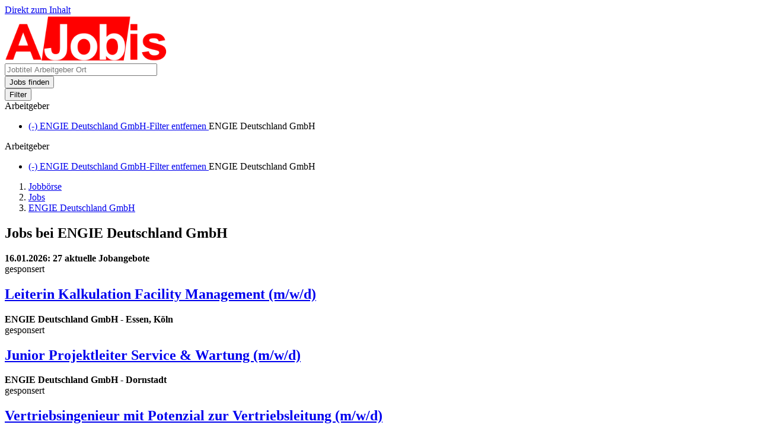

--- FILE ---
content_type: text/html; charset=utf-8
request_url: https://www.ajobis.de/jobs/engie-deutschland-gmbh
body_size: 5876
content:
<!DOCTYPE html>
<html lang="de" dir="ltr">
<head>
  <meta name="viewport" content="width=device-width, initial-scale=1.0">
  <meta http-equiv="Content-Type" content="text/html; charset=utf-8" />
<title>20 Jobs bei ENGIE Deutschland GmbH| Januar 2026 | AJobis.de</title>
<meta name="description" content="Jetzt passende Jobs in finden: Auf AJobis.de warten täglich neue Stellenangebote aus verschiedenen Branchen. Starte deine Karriere mit nur wenigen Klicks!" />
<meta name="keywords" content="Jobs, Stellenangebote in, Arbeit in, -Jobs, ENGIE Deutschland GmbH Stellenangebote, AJobis" />
<meta property="og:title" content="20 Jobs bei ENGIE Deutschland GmbH| Januar 2026 | AJobis.de" />
<meta property="og:description" content="Jetzt passende Jobs in finden: Auf AJobis.de warten täglich neue Stellenangebote aus verschiedenen Branchen. Starte deine Karriere mit nur wenigen Klicks!" />
<meta property="og:image" content="https://www.ajobis.de/images/ajobis_200sq.png" />
<meta property="og:type" content="website" />
<meta property="og:site_name" content="AJobis.de" />
<link rel="canonical" href="https://www.ajobis.de/jobs/engie-deutschland-gmbh" />
<meta property="og:url" content="https://www.ajobis.de/jobs/engie-deutschland-gmbh" />
<meta name="robots" content="index, follow" />
<script type="application/ld+json">{
    "@context": "https://schema.org",
    "@type": "CollectionPage",
    "@id": "https://www.ajobis.de/jobs/engie-deutschland-gmbh",
    "url": "https://www.ajobis.de/jobs/engie-deutschland-gmbh",
    "name": "Jobs bei ENGIE Deutschland GmbH",
    "breadcrumb": {
        "@type": "BreadcrumbList",
        "itemListElement": [
            {
                "@type": "ListItem",
                "position": 1,
                "name": "AJobis.de - Deine Jobb\u00f6rse",
                "item": "https://www.ajobis.de/"
            },
            {
                "@type": "ListItem",
                "position": 2,
                "name": "Alle Jobs auf AJobis.de",
                "item": "https://www.ajobis.de/jobs"
            },
            {
                "@type": "ListItem",
                "position": 3,
                "name": "Jobs bei ENGIE Deutschland GmbH",
                "item": "https://www.ajobis.de/jobs/engie-deutschland-gmbh"
            }
        ]
    }
}</script>
<link rel="shortcut icon" href="https://www.ajobis.de/favicon.ico" type="image/vnd.microsoft.icon" />
  
  <link rel="preload" href="/images/css/ajobis.css?v=1767001142x" as="style">
  <link rel="stylesheet" href="/images/css/ajobis.css?v=1767001142x"> 
  <script>
document.addEventListener("DOMContentLoaded",function(){var e=document.querySelector('[data-toggle="collapse"]'),t=e.getAttribute("data-target"),r=document.querySelector(t);if(!e||!r)return;e.addEventListener("click",function(){r.classList.toggle("open")})});
</script>
  </head>
<body class="sidebar-first html not-front not-logged-in one-sidebar sidebar-first page-jobs page-jobs-engie-deutschland-gmbh">
  <div id="skip-link">
    <a href="#main-content" class="element-invisible element-focusable">Direkt zum Inhalt</a>
  </div>
    <header id="navbar" role="banner" class="navbar container navbar-default">
  <div class="container">
    <div class="navbar-header">
              <a class="logo navbar-btn pull-left" href="/" title="Home">
          <img src="https://www.ajobis.de/images/ajobis_logo.png" alt="Home"  width="275" height="77"/>
        </a>
      
      
    </div>

      </div>
</header>

<div class="main-container container">


  <header role="banner" id="page-header">
    
      <div class="region region-header">
    <section id="block-views-exp-job-search-search-page" class="block block-views clearfix">

      
  <form action="/jobs/engie-deutschland-gmbh" method="get" id="views-exposed-form-job-search-search-page" accept-charset="UTF-8"><div><div class="views-exposed-form">
  <div class="views-exposed-widgets clearfix">
          <div id="edit-jobsuche-wrapper" class="views-exposed-widget views-widget-filter-search_api_views_fulltext">
                        <div class="views-widget">
          <div class="form-item form-item-jobsuche form-type-textfield form-group"><input placeholder="Jobtitel Arbeitgeber Ort" class="form-control form-text" type="text" id="edit-jobsuche" name="jobsuche" value="" size="30" maxlength="128" /></div>        </div>
              </div>
                    <div class="views-exposed-widget views-submit-button">
      <button type="submit" id="edit-submit-job-search" name="" value="Jobs finden" class="btn btn-default form-submit">Jobs finden</button>
    </div>
      </div>
</div>
</div></form>
</section>
  </div>
  </header> <!-- /#page-header -->

  <div class="row">

    	  	<div class="col-sm-9 sidebar-button">
		 <div class="sidebar-toggle"> 
	       <button type="button" class="btn btn-primary" data-toggle="collapse" data-target="#collapseFilter" title="Filter">
		     <span class="sr-only">Filter</span>
             <span class="icon-bar"></span>
             <span class="icon-bar"></span>
             <span class="icon-bar"></span>
          </button>
        </div>
      </div> 

      <aside class="col-sm-3" role="complementary">
	    <div class="navbar-collapse collapse" id="collapseFilter">
            <div class="region region-sidebar-first well">
    <section id="block-facetapi-d1tapq05mcjqttog7gi6rxiehsni6yen" class="block block-facetapi clearfix">

        <div class="block-title">Arbeitgeber</div>
    
  <ul class="facetapi-facetapi-links facetapi-facet-field-profil" id="facetapi-facet-search-apijob-search-block-field-profil"><li class="active leaf"><a href="/jobs" class="facetapi-active active" rel="nofollow" id="facetapi-link--3">(-) <span class="element-invisible"> ENGIE Deutschland GmbH-Filter entfernen </span></a>ENGIE Deutschland GmbH</li>
</ul>
</section>
  </div>
       </div>	
      </aside>  <!-- /#sidebar-first -->
    

    	  <aside class="sidebar_first-collapse collapse col-sm-3" id="sidebar_first-collapse" role="complementary">
        <nav role="sidebar_first">
          <div class="region region-sidebar-first well">
      <div class="region region-sidebar-first well">
    <section id="block-facetapi-d1tapq05mcjqttog7gi6rxiehsni6yen" class="block block-facetapi clearfix">

        <div class="block-title">Arbeitgeber</div>
    
  <ul class="facetapi-facetapi-links facetapi-facet-field-profil" id="facetapi-facet-search-apijob-search-block-field-profil"><li class="active leaf"><a href="/jobs" class="facetapi-active active" rel="nofollow" id="facetapi-link--3">(-) <span class="element-invisible"> ENGIE Deutschland GmbH-Filter entfernen </span></a>ENGIE Deutschland GmbH</li>
</ul>
</section>
  </div>
  </div>
        </nav>
      </aside>
    


    <section class="col-sm-9">
            <ol class="breadcrumb"><li><a href="https://www.ajobis.de/" title="AJobis.de - Deine Jobbörse">Jobbörse</a></li><li><a href="https://www.ajobis.de/jobs" title="Alle Jobs auf AJobis.de">Jobs</a></li><li><a href="https://www.ajobis.de/jobs/engie-deutschland-gmbh" title="Jobs bei ENGIE Deutschland GmbH">ENGIE Deutschland GmbH</a></li></ol>      <a id="main-content"></a>
                    <h1 class="page-header">Jobs bei ENGIE Deutschland GmbH</h1>
                                                        <div class="view view-job-search view-id-job_search view-display-id-search_page view-dom-id-6b393bb5c0598e6546b4fa4765b92caf">
            <div class="view-header">
      <strong><time datetime="2026-01-16">16.01.2026</time>: 27 aktuelle Jobangebote</strong>    </div>
  
  
  
      <div class="view-content">
        <div class="views-row views-row-1 views-row-odd views-row-first">
      
          <div class="stellenangebot gesponsert"><span class="sponsored-label">gesponsert</span><h2><a href="https://www.stepstone.de/stellenangebote----20260114---13530283-inline.html?cid=msearche_ajobis___3-4&amp;amp;adjust_t=1bbth7ql_1bjy99sm&amp;amp;adjust_campaign=msearche_ajobis___3-4" class="job-title" title="Stellenangebot: Leiterin Kalkulation Facility Management (m/w/d)" target="_blank" rel="nofollow noopener">Leiterin Kalkulation Facility Management (m/w/d)</a></h2><div class="job-meta"><strong class="tagcloud hiringOrganization more-from-employer">ENGIE Deutschland GmbH</strong> - <strong class="tagcloud jobLocation">Essen, Köln</strong></div></div>    </div>
  <div class="views-row views-row-2 views-row-even">
      
          <div class="stellenangebot gesponsert"><span class="sponsored-label">gesponsert</span><h2><a href="https://www.stepstone.de/stellenangebote----20260115---13446531-inline.html?cid=msearche_ajobis___3-4&amp;amp;adjust_t=1bbth7ql_1bjy99sm&amp;amp;adjust_campaign=msearche_ajobis___3-4" class="job-title" title="Stellenangebot: Junior Projektleiter Service &amp; Wartung (m/w/d)" target="_blank" rel="nofollow noopener">Junior Projektleiter Service &amp; Wartung (m/w/d)</a></h2><div class="job-meta"><strong class="tagcloud hiringOrganization more-from-employer">ENGIE Deutschland GmbH</strong> - <strong class="tagcloud jobLocation">Dornstadt</strong></div></div>    </div>
  <div class="views-row views-row-3 views-row-odd">
      
          <div class="stellenangebot gesponsert"><span class="sponsored-label">gesponsert</span><h2><a href="https://www.stepstone.de/stellenangebote----20260114---13528293-inline.html?cid=msearche_ajobis___3-4&amp;amp;adjust_t=1bbth7ql_1bjy99sm&amp;amp;adjust_campaign=msearche_ajobis___3-4" class="job-title" title="Stellenangebot: Vertriebsingenieur mit Potenzial zur Vertriebsleitung (m/w/d)" target="_blank" rel="nofollow noopener">Vertriebsingenieur mit Potenzial zur Vertriebsleitung (m/w/d)</a></h2><div class="job-meta"><strong class="tagcloud hiringOrganization more-from-employer">ENGIE Deutschland GmbH</strong> - <strong class="tagcloud jobLocation">Karlsruhe</strong></div></div>    </div>
  <div class="views-row views-row-4 views-row-even">
      
          <article class="job-item"><div class="job-image">
  <a href="https://www.ajobis.de/jobs/frankfurt/engie-deutschland-gmbh/objektleiter-rechenzentrum-mwd-27680679.html">
      <picture>
      <source media="(min-width:768px)" srcset="/images/posts/27680679.jpg">
        <img src="[data-uri]" alt="Job als Objektleiter Rechenzentrum (m/w/d) in Frankfurt. Jetzt bewerben!" loading="lazy" width="200" height="105" class="job-image-img" />
      </source></picture>
   </a>
  </div><div class="stellenangebot"><h2><a href="https://www.ajobis.de/go/27680679" target="_blank" rel="nofollow noopener" class="job-title" title="Stellenangebot: Objektleiter Rechenzentrum (m/w/d)">Objektleiter Rechenzentrum (m/w/d) *</a></h2></div><strong class="tagcloud hiringOrganization more-from-employer">ENGIE Deutschland GmbH</strong> - <strong class="tagcloud jobLocation">Frankfurt</strong><div class="stellen_body"><time datetime="2026-01-14">14.01.2026</time> - ACT NOW! Bei ENGIE arbeiten Sie beim europaweiten Marktführer für effizienten Energieeinsatz. Mehr als 5.900 Mitarbeiter:innen an 50 Standorten in Deutschland packen beim Thema Klimaneutralität richtig an.   Wie wir das machen? Zum Beispiel sorgen wir dafür, dass in den Produktionen unserer Kund:innen CO2 eingespart wird. Oder wir unterstützen beim technischen Gebäudemanagement im Bereich Heizung, Sanitär, Klima und Kältetechnik. Oder...</div></article>    </div>
  <div class="views-row views-row-5 views-row-odd">
      
          <article class="job-item"><div class="job-image">
  <a href="https://www.ajobis.de/jobs/koeln/engie-deutschland-gmbh/objektleiter-facility-management-mwd-27680641.html">
      <picture>
      <source media="(min-width:768px)" srcset="/images/posts/27680641.jpg">
        <img src="[data-uri]" alt="Job als Objektleiter Facility Management (m/w/d) in Köln. Jetzt bewerben!" loading="lazy" width="200" height="105" class="job-image-img" />
      </source></picture>
   </a>
  </div><div class="stellenangebot"><h2><a href="https://www.ajobis.de/go/27680641" target="_blank" rel="nofollow noopener" class="job-title" title="Stellenangebot: Objektleiter Facility Management (m/w/d)">Objektleiter Facility Management (m/w/d) *</a></h2></div><strong class="tagcloud hiringOrganization more-from-employer">ENGIE Deutschland GmbH</strong> - <strong class="tagcloud jobLocation">Köln</strong><div class="stellen_body"><time datetime="2026-01-14">14.01.2026</time> - ACT NOW! Bei ENGIE arbeiten Sie beim europaweiten Marktführer für effizienten Energieeinsatz. Mehr als 5.900 Mitarbeiter:innen an 50 Standorten in Deutschland packen beim Thema Klimaneutralität richtig an.   Wie wir das machen? Zum Beispiel sorgen wir dafür, dass in den Produktionen unserer Kund:innen CO2 eingespart wird. Oder wir unterstützen beim technischen Gebäudemanagement im Bereich Heizung, Sanitär, Klima und Kältetechnik. Oder...</div></article>    </div>
  <div class="views-row views-row-6 views-row-even">
      
          <article class="job-item"><div class="job-image">
  <a href="https://www.ajobis.de/jobs/frankfurt/engie-deutschland-gmbh/elektroniker-als-objekttechniker-fur-rechenzentrum-mwd-27680035.html">
      <picture>
      <source media="(min-width:768px)" srcset="/images/posts/27680035.jpg">
        <img src="[data-uri]" alt="Job als Elektroniker als Objekttechniker für Rechenzentrum (m/w/d) in Frankfurt. Jetzt bewerben!" loading="lazy" width="200" height="105" class="job-image-img" />
      </source></picture>
   </a>
  </div><div class="stellenangebot"><h2><a href="https://www.ajobis.de/go/27680035" target="_blank" rel="nofollow noopener" class="job-title" title="Stellenangebot: Elektroniker als Objekttechniker für Rechenzentrum (m/w/d)">Elektroniker als Objekttechniker für Rechenzentrum (m/w/d) *</a></h2></div><strong class="tagcloud hiringOrganization more-from-employer">ENGIE Deutschland GmbH</strong> - <strong class="tagcloud jobLocation">Frankfurt</strong><div class="stellen_body"><time datetime="2026-01-14">14.01.2026</time> - ACT NOW! Bei ENGIE arbeiten Sie beim europaweiten Marktführer für effizienten Energieeinsatz. Mehr als 5.900 Mitarbeiter:innen an 50 Standorten in Deutschland packen beim Thema Klimaneutralität richtig an.   Wie wir das machen? Zum Beispiel sorgen wir dafür, dass in den Produktionen unserer Kund:innen CO2 eingespart wird. Oder wir unterstützen beim technischen Gebäudemanagement im Bereich Heizung, Sanitär, Klima und Kältetechnik. Oder...</div></article>    </div>
  <div class="views-row views-row-7 views-row-odd">
      
          <article class="job-item"><div class="job-image">
  <a href="https://www.ajobis.de/jobs/dresden/engie-deutschland-gmbh/servicetechniker-sanitar-heizung-klima-shk-mwd-27679868.html">
      <picture>
      <source media="(min-width:768px)" srcset="/images/posts/27679868.jpg">
        <img src="[data-uri]" alt="Job als Servicetechniker Sanitär Heizung Klima / SHK (m/w/d) in Dresden. Jetzt bewerben!" loading="lazy" width="200" height="105" class="job-image-img" />
      </source></picture>
   </a>
  </div><div class="stellenangebot"><h2><a href="https://www.ajobis.de/go/27679868" target="_blank" rel="nofollow noopener" class="job-title" title="Stellenangebot: Servicetechniker Sanitär Heizung Klima / SHK (m/w/d)">Servicetechniker Sanitär Heizung Klima / SHK (m/w/d) *</a></h2></div><strong class="tagcloud hiringOrganization more-from-employer">ENGIE Deutschland GmbH</strong> - <strong class="tagcloud jobLocation">Dresden</strong><div class="stellen_body"><time datetime="2026-01-14">14.01.2026</time> - ACT NOW! Bei ENGIE arbeiten Sie beim europaweiten Marktführer für effizienten Energieeinsatz. Mehr als 5.900 Mitarbeiter:innen an 50 Standorten in Deutschland packen beim Thema Klimaneutralität richtig an.   Wie wir das machen? Zum Beispiel sorgen wir dafür, dass in den Produktionen unserer Kund:innen CO2 eingespart wird. Oder wir unterstützen beim technischen Gebäudemanagement im Bereich Heizung, Sanitär, Klima und Kältetechnik. Oder...</div></article>    </div>
  <div class="views-row views-row-8 views-row-even">
      
          <article class="job-item"><div class="job-image">
  <a href="https://www.ajobis.de/jobs/koeln/engie-deutschland-gmbh/kalkulator-mwd-27668179.html">
      <picture>
      <source media="(min-width:768px)" srcset="/images/posts/27668179.jpg">
        <img src="[data-uri]" alt="Job als Kalkulator (m/w/d) in Köln. Jetzt bewerben!" loading="lazy" width="200" height="105" class="job-image-img" />
      </source></picture>
   </a>
  </div><div class="stellenangebot"><h2><a href="https://www.ajobis.de/go/27668179" target="_blank" rel="nofollow noopener" class="job-title" title="Stellenangebot: Kalkulator (m/w/d)">Kalkulator (m/w/d) *</a></h2></div><strong class="tagcloud hiringOrganization more-from-employer">ENGIE Deutschland GmbH</strong> - <strong class="tagcloud jobLocation">Köln</strong><div class="stellen_body"><time datetime="2026-01-12">12.01.2026</time> - ACT NOW! Bei ENGIE arbeiten Sie beim europaweiten Marktführer für effizienten Energieeinsatz. Mehr als 5.900 Mitarbeiter:innen an 50 Standorten in Deutschland packen beim Thema Klimaneutralität richtig an. Wie wir das machen? Zum Beispiel sorgen wir dafür, dass in den Produktionen unserer Kund:innen CO2 eingespart wird. Oder wir unterstützen beim technischen Gebäudemanagement im Bereich Heizung, Sanitär, Klima und Kältetechnik. Oder...</div></article>    </div>
  <div class="views-row views-row-9 views-row-odd">
      
          <article class="job-item"><div class="job-image">
  <a href="https://www.ajobis.de/jobs/engie-deutschland-gmbh/bauleiter-sprinkler-mwd-27664021.html">
      <picture>
      <source media="(min-width:768px)" srcset="/images/posts/27664021.jpg">
        <img src="[data-uri]" alt="Job als Bauleiter Sprinkler (m/w/d) in München, bundesweit. Jetzt bewerben!" loading="lazy" width="200" height="105" class="job-image-img" />
      </source></picture>
   </a>
  </div><div class="stellenangebot"><h2><a href="https://www.ajobis.de/go/27664021" target="_blank" rel="nofollow noopener" class="job-title" title="Stellenangebot: Bauleiter Sprinkler (m/w/d)">Bauleiter Sprinkler (m/w/d) *</a></h2></div><strong class="tagcloud hiringOrganization more-from-employer">ENGIE Deutschland GmbH</strong> - <strong class="tagcloud jobLocation">München</strong>, <strong class="tagcloud jobLocation">bundesweit</strong><div class="stellen_body"><time datetime="2026-01-11">11.01.2026</time> - ACT NOW! Bei ENGIE arbeiten Sie beim europaweiten Marktführer für effizienten Energieeinsatz. Mehr als 5.900 Mitarbeiter:innen an 50 Standorten in Deutschland packen beim Thema Klimaneutralität richtig an.   Wie wir das machen? Zum Beispiel sorgen wir dafür, dass in den Produktionen unserer Kund:innen CO2 eingespart wird. Oder wir unterstützen beim technischen Gebäudemanagement im Bereich Heizung, Sanitär, Klima und Kältetechnik. Oder...</div></article>    </div>
  <div class="views-row views-row-10 views-row-even">
      
          <article class="job-item"><div class="job-image">
  <a href="https://www.ajobis.de/jobs/stuttgart/engie-deutschland-gmbh/objekttechniker-elektro-mwd-27663038.html">
      <picture>
      <source media="(min-width:768px)" srcset="/images/posts/27663038.jpg">
        <img src="[data-uri]" alt="Job als Objekttechniker Elektro (m/w/d) in Stuttgart. Jetzt bewerben!" loading="lazy" width="200" height="105" class="job-image-img" />
      </source></picture>
   </a>
  </div><div class="stellenangebot"><h2><a href="https://www.ajobis.de/go/27663038" target="_blank" rel="nofollow noopener" class="job-title" title="Stellenangebot: Objekttechniker Elektro (m/w/d)">Objekttechniker Elektro (m/w/d) *</a></h2></div><strong class="tagcloud hiringOrganization more-from-employer">ENGIE Deutschland GmbH</strong> - <strong class="tagcloud jobLocation">Stuttgart</strong><div class="stellen_body"><time datetime="2026-01-10">10.01.2026</time> - ACT NOW! Bei ENGIE arbeiten Sie beim europaweiten Marktführer für effizienten Energieeinsatz. Mehr als 5.900 Mitarbeiter:innen an 50 Standorten in Deutschland packen beim Thema Klimaneutralität richtig an.   Wie wir das machen? Zum Beispiel sorgen wir dafür, dass in den Produktionen unserer Kund:innen CO2 eingespart wird. Oder wir unterstützen beim technischen Gebäudemanagement im Bereich Heizung, Sanitär, Klima und Kältetechnik. Oder...</div></article>    </div>
  <div class="views-row views-row-11 views-row-odd">
      
          <article class="job-item"><div class="job-image">
  <a href="https://www.ajobis.de/jobs/lindau/engie-deutschland-gmbh/technischer-hausmeister-mwd-27659079.html">
      <picture>
      <source media="(min-width:768px)" srcset="/images/posts/27659079.jpg">
        <img src="[data-uri]" alt="Job als Technischer Hausmeister (m/w/d) in Lindau. Jetzt bewerben!" loading="lazy" width="200" height="105" class="job-image-img" />
      </source></picture>
   </a>
  </div><div class="stellenangebot"><h2><a href="https://www.ajobis.de/go/27659079" target="_blank" rel="nofollow noopener" class="job-title" title="Stellenangebot: Technischer Hausmeister (m/w/d)">Technischer Hausmeister (m/w/d) *</a></h2></div><strong class="tagcloud hiringOrganization more-from-employer">ENGIE Deutschland GmbH</strong> - <strong class="tagcloud jobLocation">Lindau</strong><div class="stellen_body"><time datetime="2026-01-09">09.01.2026</time> - ACT NOW! Bei ENGIE arbeiten Sie beim europaweiten Marktführer für effizienten Energieeinsatz. Mehr als 5.900 Mitarbeiter:innen an 50 Standorten in Deutschland packen beim Thema Klimaneutralität richtig an.   Wie wir das machen? Zum Beispiel sorgen wir dafür, dass in den Produktionen unserer Kund:innen CO2 eingespart wird. Oder wir unterstützen beim technischen Gebäudemanagement im Bereich Heizung, Sanitär, Klima und Kältetechnik. Oder...</div></article>    </div>
  <div class="views-row views-row-12 views-row-even">
      
          <article class="job-item"><div class="job-image">
  <a href="https://www.ajobis.de/jobs/koeln/engie-deutschland-gmbh/ausbildung-zum-technischen-systemplaner-fur-elektrotechnik-mwd-27655115.html">
      <picture>
      <source media="(min-width:768px)" srcset="/images/posts/27655115.jpg">
        <img src="[data-uri]" alt="Job als Ausbildung zum Technischen Systemplaner für Elektrotechnik (m/w/d) in Köln. Jetzt bewerben!" loading="lazy" width="200" height="105" class="job-image-img" />
      </source></picture>
   </a>
  </div><div class="stellenangebot"><h2><a href="https://www.ajobis.de/go/27655115" target="_blank" rel="nofollow noopener" class="job-title" title="Stellenangebot: Ausbildung zum Technischen Systemplaner für Elektrotechnik (m/w/d)">Ausbildung zum Technischen Systemplaner für Elektrotechnik (m/w/d) *</a></h2></div><strong class="tagcloud hiringOrganization more-from-employer">ENGIE Deutschland GmbH</strong> - <strong class="tagcloud jobLocation">Köln</strong><div class="stellen_body"><time datetime="2026-01-09">09.01.2026</time> - ACT NOW! Bei ENGIE arbeitest Du beim europaweiten Marktführer für effizienten Energieeinsatz. Mehr als 5.000 Mitarbeiter:innen an 50 Standorten in Deutschland packen beim Thema Klimaneutralität richtig an. Wie wir das machen? Zum Beispiel sorgen wir dafür, dass in den Produktionen unserer Kund:innen CO₂ eingespart wird. Oder wir unterstützen beim technischen Gebäudemanagement im Bereich Heizung, Sanitär, Klima und Kältetechnik. Oder...</div></article>    </div>
  <div class="views-row views-row-13 views-row-odd">
      
          <article class="job-item"><div class="job-image">
  <a href="https://www.ajobis.de/jobs/frankfurt-am-main/engie-deutschland-gmbh/ausbildung-zum-mechatroniker-fur-kaltetechnik-mwd-27655046.html">
      <picture>
      <source media="(min-width:768px)" srcset="/images/posts/27655046.jpg">
        <img src="[data-uri]" alt="Job als Ausbildung zum Mechatroniker für Kältetechnik (m/w/d) in Frankfurt am Main. Jetzt bewerben!" loading="lazy" width="200" height="105" class="job-image-img" />
      </source></picture>
   </a>
  </div><div class="stellenangebot"><h2><a href="https://www.ajobis.de/go/27655046" target="_blank" rel="nofollow noopener" class="job-title" title="Stellenangebot: Ausbildung zum Mechatroniker für Kältetechnik (m/w/d)">Ausbildung zum Mechatroniker für Kältetechnik (m/w/d) *</a></h2></div><strong class="tagcloud hiringOrganization more-from-employer">ENGIE Deutschland GmbH</strong> - <strong class="tagcloud jobLocation">Frankfurt am Main</strong><div class="stellen_body"><time datetime="2026-01-09">09.01.2026</time> - ACT NOW! Bei ENGIE arbeitest Du beim europaweiten Marktführer für effizienten Energieeinsatz. Mehr als 5.000 Mitarbeiter:innen an 50 Standorten in Deutschland packen beim Thema Klimaneutralität richtig an.  Wie wir das machen? Zum Beispiel sorgen wir dafür, dass in den Produktionen unserer Kund:innen CO₂ eingespart wird. Oder wir unterstützen beim technischen Gebäudemanagement im Bereich Heizung, Sanitär, Klima und Kältetechnik. Oder...</div></article>    </div>
  <div class="views-row views-row-14 views-row-even">
      
          <article class="job-item"><div class="job-image">
  <a href="https://www.ajobis.de/jobs/hamburg/engie-deutschland-gmbh/elektroniker-fur-energie-und-gebaudetechnik-als-haustechniker-objekttechniker-mwd-27654685.html">
      <picture>
      <source media="(min-width:768px)" srcset="/images/posts/27654685.jpg">
        <img src="[data-uri]" alt="Job als Elektroniker für Energie- und Gebäudetechnik als Haustechniker / Objekttechniker (m/w/d) in Hamburg. Jetzt bewerben!" loading="lazy" width="200" height="105" class="job-image-img" />
      </source></picture>
   </a>
  </div><div class="stellenangebot"><h2><a href="https://www.ajobis.de/go/27654685" target="_blank" rel="nofollow noopener" class="job-title" title="Stellenangebot: Elektroniker für Energie- und Gebäudetechnik als Haustechniker / Objekttechniker (m/w/d)">Elektroniker für Energie- und Gebäudetechnik als Haustechniker / Objekttechniker (m/w/d) *</a></h2></div><strong class="tagcloud hiringOrganization more-from-employer">ENGIE Deutschland GmbH</strong> - <strong class="tagcloud jobLocation">Hamburg</strong><div class="stellen_body"><time datetime="2026-01-09">09.01.2026</time> - ACT NOW! Bei ENGIE arbeiten Sie beim europaweiten Marktführer für effizienten Energieeinsatz. Mehr als 5.900 Mitarbeiter:innen an 50 Standorten in Deutschland packen beim Thema Klimaneutralität richtig an.   Wie wir das machen? Zum Beispiel sorgen wir dafür, dass in den Produktionen unserer Kund:innen CO2 eingespart wird. Oder wir unterstützen beim technischen Gebäudemanagement im Bereich Heizung, Sanitär, Klima und Kältetechnik. Oder...</div></article>    </div>
  <div class="views-row views-row-15 views-row-odd">
      
          <article class="job-item"><div class="job-image">
  <a href="https://www.ajobis.de/jobs/freiburg/engie-deutschland-gmbh/projektleiter-tga-technische-gebaudeausrustung-mwd-27650465.html">
      <picture>
      <source media="(min-width:768px)" srcset="/images/posts/27650465.jpg">
        <img src="[data-uri]" alt="Job als Projektleiter TGA / Technische Gebäudeausrüstung (m/w/d) in Freiburg. Jetzt bewerben!" loading="lazy" width="200" height="105" class="job-image-img" />
      </source></picture>
   </a>
  </div><div class="stellenangebot"><h2><a href="https://www.ajobis.de/go/27650465" target="_blank" rel="nofollow noopener" class="job-title" title="Stellenangebot: Projektleiter TGA / Technische Gebäudeausrüstung (m/w/d)">Projektleiter TGA / Technische Gebäudeausrüstung (m/w/d) *</a></h2></div><strong class="tagcloud hiringOrganization more-from-employer">ENGIE Deutschland GmbH</strong> - <strong class="tagcloud jobLocation">Freiburg</strong><div class="stellen_body"><time datetime="2026-01-08">08.01.2026</time> - ACT NOW! Bei ENGIE arbeiten Sie beim europaweiten Marktführer für effizienten Energieeinsatz. Mehr als 5.900 Mitarbeiter:innen an 50 Standorten in Deutschland packen beim Thema Klimaneutralität richtig an.     Wie wir das machen? Zum Beispiel sorgen wir dafür, dass in den Produktionen unserer Kund:innen CO2 eingespart wird. Oder wir unterstützen beim technischen Gebäudemanagement im Bereich Heizung, Sanitär, Klima und Kältetechnik....</div></article>    </div>
  <div class="views-row views-row-16 views-row-even">
      
          <article class="job-item"><div class="job-image">
  <a href="https://www.ajobis.de/jobs/freiburg/engie-deutschland-gmbh/ausbildung-zum-elektroniker-fur-betriebstechnik-mwd-27646353.html">
      <picture>
      <source media="(min-width:768px)" srcset="/images/posts/27646353.jpg">
        <img src="[data-uri]" alt="Job als Ausbildung zum Elektroniker für Betriebstechnik (m/w/d) in Freiburg. Jetzt bewerben!" loading="lazy" width="200" height="105" class="job-image-img" />
      </source></picture>
   </a>
  </div><div class="stellenangebot"><h2><a href="https://www.ajobis.de/go/27646353" target="_blank" rel="nofollow noopener" class="job-title" title="Stellenangebot: Ausbildung zum Elektroniker für Betriebstechnik (m/w/d)">Ausbildung zum Elektroniker für Betriebstechnik (m/w/d) *</a></h2></div><strong class="tagcloud hiringOrganization more-from-employer">ENGIE Deutschland GmbH</strong> - <strong class="tagcloud jobLocation">Freiburg</strong><div class="stellen_body"><time datetime="2026-01-07">07.01.2026</time> - ACT NOW! Bei ENGIE arbeitest Du beim europaweiten Marktführer für effizienten Energieeinsatz. Mehr als 5.000 Mitarbeiter:innen an 50 Standorten in Deutschland packen beim Thema Klimaneutralität richtig an.   Wie wir das machen? Zum Beispiel sorgen wir dafür, dass in den Produktionen unserer Kund:innen CO₂ eingespart wird. Oder wir unterstützen beim technischen Gebäudemanagement im Bereich Heizung, Sanitär, Klima und Kältetechnik....</div></article>    </div>
  <div class="views-row views-row-17 views-row-odd">
      
          <article class="job-item"><div class="job-image">
  <a href="https://www.ajobis.de/jobs/karlsruhe/engie-deutschland-gmbh/ausbildung-zum-anlagenmechaniker-mwd-27646202.html">
      <picture>
      <source media="(min-width:768px)" srcset="/images/posts/27646202.jpg">
        <img src="[data-uri]" alt="Job als Ausbildung zum Anlagenmechaniker (m/w/d) in Karlsruhe. Jetzt bewerben!" loading="lazy" width="200" height="105" class="job-image-img" />
      </source></picture>
   </a>
  </div><div class="stellenangebot"><h2><a href="https://www.ajobis.de/go/27646202" target="_blank" rel="nofollow noopener" class="job-title" title="Stellenangebot: Ausbildung zum Anlagenmechaniker (m/w/d)">Ausbildung zum Anlagenmechaniker (m/w/d) *</a></h2></div><strong class="tagcloud hiringOrganization more-from-employer">ENGIE Deutschland GmbH</strong> - <strong class="tagcloud jobLocation">Karlsruhe</strong><div class="stellen_body"><time datetime="2026-01-07">07.01.2026</time> - ACT NOW! Bei ENGIE arbeitest Du beim europaweiten Marktführer für effizienten Energieeinsatz. Mehr als 5.000 Mitarbeiter:innen an 50 Standorten in Deutschland packen beim Thema Klimaneutralität richtig an.  Wie wir das machen? Zum Beispiel sorgen wir dafür, dass in den Produktionen unserer Kund:innen CO₂ eingespart wird. Oder wir unterstützen beim technischen Gebäudemanagement im Bereich Heizung, Sanitär, Klima und Kältetechnik. Oder...</div></article>    </div>
  <div class="views-row views-row-18 views-row-even">
      
          <article class="job-item"><div class="job-image">
  <a href="https://www.ajobis.de/jobs/freiburg-im-breisgau/engie-deutschland-gmbh/ausbildung-zum-anlagenmechaniker-shk-mwd-27645930.html">
      <picture>
      <source media="(min-width:768px)" srcset="/images/posts/27645930.jpg">
        <img src="[data-uri]" alt="Job als Ausbildung zum Anlagenmechaniker SHK (m/w/d) in Freiburg im Breisgau. Jetzt bewerben!" loading="lazy" width="200" height="105" class="job-image-img" />
      </source></picture>
   </a>
  </div><div class="stellenangebot"><h2><a href="https://www.ajobis.de/go/27645930" target="_blank" rel="nofollow noopener" class="job-title" title="Stellenangebot: Ausbildung zum Anlagenmechaniker SHK (m/w/d)">Ausbildung zum Anlagenmechaniker SHK (m/w/d) *</a></h2></div><strong class="tagcloud hiringOrganization more-from-employer">ENGIE Deutschland GmbH</strong> - <strong class="tagcloud jobLocation">Freiburg im Breisgau</strong><div class="stellen_body"><time datetime="2026-01-07">07.01.2026</time> - ACT NOW! Bei ENGIE arbeitest Du beim europaweiten Marktführer für effizienten Energieeinsatz. Mehr als 5.000 Mitarbeiter:innen an 50 Standorten in Deutschland packen beim Thema Klimaneutralität richtig an.  Wie wir das machen? Zum Beispiel sorgen wir dafür, dass in den Produktionen unserer Kund:innen CO₂ eingespart wird. Oder wir unterstützen beim technischen Gebäudemanagement im Bereich Heizung, Sanitär, Klima und Kältetechnik. Oder...</div></article>    </div>
  <div class="views-row views-row-19 views-row-odd">
      
          <article class="job-item"><div class="job-image">
  <a href="https://www.ajobis.de/jobs/dresden/engie-deutschland-gmbh/duales-studium-technische-gebaudeausrustung-mwd-27645367.html">
      <picture>
      <source media="(min-width:768px)" srcset="/images/posts/27645367.jpg">
        <img src="[data-uri]" alt="Job als Duales Studium Technische Gebäudeausrüstung (m/w/d) in Dresden. Jetzt bewerben!" loading="lazy" width="200" height="105" class="job-image-img" />
      </source></picture>
   </a>
  </div><div class="stellenangebot"><h2><a href="https://www.ajobis.de/go/27645367" target="_blank" rel="nofollow noopener" class="job-title" title="Stellenangebot: Duales Studium Technische Gebäudeausrüstung (m/w/d)">Duales Studium Technische Gebäudeausrüstung (m/w/d) *</a></h2></div><strong class="tagcloud hiringOrganization more-from-employer">ENGIE Deutschland GmbH</strong> - <strong class="tagcloud jobLocation">Dresden</strong><div class="stellen_body"><time datetime="2026-01-07">07.01.2026</time> - ACT NOW! Bei ENGIE arbeitest Du beim europaweiten Marktführer für effizienten Energieeinsatz. Mehr als 5.900 Mitarbeiter:innen an 50 Standorten in Deutschland packen beim Thema Klimaneutralität richtig an   Wie wir das machen? Zum Beispiel sorgen wir dafür, dass in den Produktionen unserer Kund:innen CO₂ eingespart wird. Oder wir unterstützen beim technischen Gebäudemanagement im Bereich Heizung, Sanitär, Klima und Kältetechnik. Oder...</div></article>    </div>
  <div class="views-row views-row-20 views-row-even">
      
          <article class="job-item"><div class="job-image">
  <a href="https://www.ajobis.de/jobs/darmstadt/engie-deutschland-gmbh/elektroniker-als-objekttechniker-mwd-27644674.html">
      <picture>
      <source media="(min-width:768px)" srcset="/images/posts/27644674.jpg">
        <img src="[data-uri]" alt="Job als Elektroniker als Objekttechniker (m/w/d) in Darmstadt. Jetzt bewerben!" loading="lazy" width="200" height="105" class="job-image-img" />
      </source></picture>
   </a>
  </div><div class="stellenangebot"><h2><a href="https://www.ajobis.de/go/27644674" target="_blank" rel="nofollow noopener" class="job-title" title="Stellenangebot: Elektroniker als Objekttechniker (m/w/d)">Elektroniker als Objekttechniker (m/w/d) *</a></h2></div><strong class="tagcloud hiringOrganization more-from-employer">ENGIE Deutschland GmbH</strong> - <strong class="tagcloud jobLocation">Darmstadt</strong><div class="stellen_body"><time datetime="2026-01-07">07.01.2026</time> - ACT NOW! Bei ENGIE arbeiten Sie beim europaweiten Marktführer für effizienten Energieeinsatz. Mehr als 5.900 Mitarbeiter:innen an 50 Standorten in Deutschland packen beim Thema Klimaneutralität richtig an.   Wie wir das machen? Zum Beispiel sorgen wir dafür, dass in den Produktionen unserer Kund:innen CO2 eingespart wird. Oder wir unterstützen beim technischen Gebäudemanagement im Bereich Heizung, Sanitär, Klima und Kältetechnik. Oder...</div></article>    </div>
  <div class="views-row views-row-21 views-row-odd">
      
          <article class="job-item"><div class="job-image">
  <a href="https://www.ajobis.de/jobs/dresden/engie-deutschland-gmbh/vertriebsingenieur-mwd-27640911.html">
      <picture>
      <source media="(min-width:768px)" srcset="/images/posts/27640911.jpg">
        <img src="[data-uri]" alt="Job als Vertriebsingenieur (m/w/d) in Dresden. Jetzt bewerben!" loading="lazy" width="200" height="105" class="job-image-img" />
      </source></picture>
   </a>
  </div><div class="stellenangebot"><h2><a href="https://www.ajobis.de/go/27640911" target="_blank" rel="nofollow noopener" class="job-title" title="Stellenangebot: Vertriebsingenieur (m/w/d)">Vertriebsingenieur (m/w/d) *</a></h2></div><strong class="tagcloud hiringOrganization more-from-employer">ENGIE Deutschland GmbH</strong> - <strong class="tagcloud jobLocation">Dresden</strong><div class="stellen_body"><time datetime="2026-01-07">07.01.2026</time> - ACT NOW! Bei ENGIE arbeiten Sie beim europaweiten Marktführer für effizienten Energieeinsatz. Mehr als 5.900 Mitarbeiter:innen an 50 Standorten in Deutschland packen beim Thema Klimaneutralität richtig an. Wie wir das machen? Zum Beispiel sorgen wir dafür, dass in den Produktionen unserer Kund:innen CO2 eingespart wird. Oder wir unterstützen beim technischen Gebäudemanagement im Bereich Heizung, Sanitär, Klima und Kältetechnik. Oder...</div></article>    </div>
  <div class="views-row views-row-22 views-row-even">
      
          <article class="job-item"><div class="job-image">
  <a href="https://www.ajobis.de/jobs/stuttgart/engie-deutschland-gmbh/bauleiter-tga-anlagenbau-stuttgart-mwd-27632892.html">
      <picture>
      <source media="(min-width:768px)" srcset="/images/posts/27632892.jpg">
        <img src="[data-uri]" alt="Job als Bauleiter TGA Anlagenbau Stuttgart (m/w/d) in Stuttgart. Jetzt bewerben!" loading="lazy" width="200" height="105" class="job-image-img" />
      </source></picture>
   </a>
  </div><div class="stellenangebot"><h2><a href="https://www.ajobis.de/go/27632892" target="_blank" rel="nofollow noopener" class="job-title" title="Stellenangebot: Bauleiter TGA Anlagenbau Stuttgart (m/w/d)">Bauleiter TGA Anlagenbau Stuttgart (m/w/d) *</a></h2></div><strong class="tagcloud hiringOrganization more-from-employer">ENGIE Deutschland GmbH</strong> - <strong class="tagcloud jobLocation">Stuttgart</strong><div class="stellen_body"><time datetime="2026-01-06">06.01.2026</time> - ACT NOW! Bei ENGIE arbeiten Sie beim europaweiten Marktführer für effizienten Energieeinsatz. Mehr als 5.900 Mitarbeiter:innen an 50 Standorten in Deutschland packen beim Thema Klimaneutralität richtig an. Wie wir das machen? Zum Beispiel sorgen wir dafür, dass in den Produktionen unserer Kund:innen CO2 eingespart wird. Oder wir unterstützen beim technischen Gebäudemanagement im Bereich Heizung, Sanitär, Klima und Kältetechnik. Oder...</div></article>    </div>
  <div class="views-row views-row-23 views-row-odd">
      
          <article class="job-item"><div class="job-image">
  <a href="https://www.ajobis.de/jobs/dresden/engie-deutschland-gmbh/kalkulator-mwd-27631520.html">
      <picture>
      <source media="(min-width:768px)" srcset="/images/posts/27631520.jpg">
        <img src="[data-uri]" alt="Job als Kalkulator (m/w/d) in Dresden. Jetzt bewerben!" loading="lazy" width="200" height="105" class="job-image-img" />
      </source></picture>
   </a>
  </div><div class="stellenangebot"><h2><a href="https://www.ajobis.de/go/27631520" target="_blank" rel="nofollow noopener" class="job-title" title="Stellenangebot: Kalkulator (m/w/d)">Kalkulator (m/w/d) *</a></h2></div><strong class="tagcloud hiringOrganization more-from-employer">ENGIE Deutschland GmbH</strong> - <strong class="tagcloud jobLocation">Dresden</strong><div class="stellen_body"><time datetime="2026-01-06">06.01.2026</time> - ACT NOW! Bei ENGIE arbeiten Sie beim europaweiten Marktführer für effizienten Energieeinsatz. Mehr als 5.900 Mitarbeiter:innen an 50 Standorten in Deutschland packen beim Thema Klimaneutralität richtig an. Wie wir das machen? Zum Beispiel sorgen wir dafür, dass in den Produktionen unserer Kund:innen CO2 eingespart wird. Oder wir unterstützen beim technischen Gebäudemanagement im Bereich Heizung, Sanitär, Klima und Kältetechnik. Oder...</div></article>    </div>
  <div class="views-row views-row-24 views-row-even">
      
          <article class="job-item"><div class="job-image">
  <a href="https://www.ajobis.de/jobs/engie-deutschland-gmbh/technische-projektleitung-leittechnik-mwd-27631134.html">
      <picture>
      <source media="(min-width:768px)" srcset="/images/posts/27631134.jpg">
        <img src="[data-uri]" alt="Job als Technische Projektleitung Leittechnik (m/w/d) in Hamburg, Gladbeck, Flensburg, Friedeburg. Jetzt bewerben!" loading="lazy" width="200" height="105" class="job-image-img" />
      </source></picture>
   </a>
  </div><div class="stellenangebot"><h2><a href="https://www.ajobis.de/go/27631134" target="_blank" rel="nofollow noopener" class="job-title" title="Stellenangebot: Technische Projektleitung Leittechnik (m/w/d)">Technische Projektleitung Leittechnik (m/w/d) *</a></h2></div><strong class="tagcloud hiringOrganization more-from-employer">ENGIE Deutschland GmbH</strong> - <strong class="tagcloud jobLocation">Hamburg</strong>, <strong class="tagcloud jobLocation">Gladbeck</strong>, <strong class="tagcloud jobLocation">Flensburg</strong>, <strong class="tagcloud jobLocation">Friedeburg</strong><div class="stellen_body"><time datetime="2026-01-06">06.01.2026</time> - ACT NOW! ENGIE Deutschland steht mit 5.900 Mitarbeitenden an 50 Standorten für gebündelte Kompetenz beim Übergang zur Klimaneutralität, mit Energielösungen und Dienstleistungen von A wie Anlagenbau bis Z wie Zero Carbon.   Als einer der größten technischen Dienstleister Deutschlands sind wir in unserem Geschäftsbereich Building Technologies mit unserer Niederlassung Power Solution, Expert:innen für alle Disziplinen rund um Technik in...</div></article>    </div>
  <div class="views-row views-row-25 views-row-odd">
      
          <article class="job-item"><div class="job-image">
  <a href="https://www.ajobis.de/jobs/kassel/engie-deutschland-gmbh/projektleitung-technisches-facility-management-mwd-27628549.html">
      <picture>
      <source media="(min-width:768px)" srcset="/images/posts/27628549.jpg">
        <img src="[data-uri]" alt="Job als Projektleitung Technisches Facility Management (m/w/d) in Kassel. Jetzt bewerben!" loading="lazy" width="200" height="105" class="job-image-img" />
      </source></picture>
   </a>
  </div><div class="stellenangebot"><h2><a href="https://www.ajobis.de/go/27628549" target="_blank" rel="nofollow noopener" class="job-title" title="Stellenangebot: Projektleitung Technisches Facility Management (m/w/d)">Projektleitung Technisches Facility Management (m/w/d) *</a></h2></div><strong class="tagcloud hiringOrganization more-from-employer">ENGIE Deutschland GmbH</strong> - <strong class="tagcloud jobLocation">Kassel</strong><div class="stellen_body"><time datetime="2026-01-06">06.01.2026</time> - ACT NOW! Bei ENGIE arbeiten Sie beim europaweiten Marktführer für effizienten Energieeinsatz. Mehr als 5.900 Mitarbeiter:innen an 50 Standorten in Deutschland packen beim Thema Klimaneutralität richtig an. Wie wir das machen? Zum Beispiel sorgen wir dafür, dass in den Produktionen unserer Kund:innen CO2 eingespart wird. Oder wir unterstützen beim technischen Gebäudemanagement im Bereich Heizung, Sanitär, Klima und Kältetechnik. Oder...</div></article>    </div>
  <div class="views-row views-row-26 views-row-even">
      
          <article class="job-item"><div class="job-image">
  <a href="https://www.ajobis.de/jobs/hamburg/engie-deutschland-gmbh/leittechnikspezialist-emsr-mwd-27601060.html">
      <picture>
      <source media="(min-width:768px)" srcset="/images/posts/27601060.jpg">
        <img src="[data-uri]" alt="Job als Leittechnikspezialist EMSR (m/w/d) in Hamburg. Jetzt bewerben!" loading="lazy" width="200" height="105" class="job-image-img" />
      </source></picture>
   </a>
  </div><div class="stellenangebot"><h2><a href="https://www.ajobis.de/go/27601060" target="_blank" rel="nofollow noopener" class="job-title" title="Stellenangebot: Leittechnikspezialist EMSR (m/w/d)">Leittechnikspezialist EMSR (m/w/d) *</a></h2></div><strong class="tagcloud hiringOrganization more-from-employer">ENGIE Deutschland GmbH</strong> - <strong class="tagcloud jobLocation">Hamburg</strong><div class="stellen_body"><time datetime="2026-01-02">02.01.2026</time> - ACT NOW! ENGIE Deutschland steht mit 5.900 Mitarbeitenden an 50 Standorten für gebündelte Kompetenz beim Übergang zur Klimaneutralität, mit Energielösungen und Dienstleistungen von A wie Anlagenbau bis Z wie Zero Carbon.   Als einer der größten technischen Dienstleister Deutschlands sind wir in unserem Geschäftsbereich Building Technologies mit unserer Niederlassung Power Solution, Expert:innen für alle Disziplinen rund um Technik in...</div></article>    </div>
  <div class="views-row views-row-27 views-row-odd views-row-last">
      
          <article class="job-item"><div class="job-image">
  <a href="https://www.ajobis.de/jobs/berlin/engie-deutschland-gmbh/mechatroniker-kaltetechnik-als-objekttechniker-mwd-27555261.html">
      <picture>
      <source media="(min-width:768px)" srcset="/images/posts/27555261.jpg">
        <img src="[data-uri]" alt="Job als Mechatroniker Kältetechnik als Objekttechniker (m/w/d) in Berlin. Jetzt bewerben!" loading="lazy" width="200" height="105" class="job-image-img" />
      </source></picture>
   </a>
  </div><div class="stellenangebot"><h2><a href="https://www.ajobis.de/go/27555261" target="_blank" rel="nofollow noopener" class="job-title" title="Stellenangebot: Mechatroniker Kältetechnik als Objekttechniker (m/w/d)">Mechatroniker Kältetechnik als Objekttechniker (m/w/d) *</a></h2></div><strong class="tagcloud hiringOrganization more-from-employer">ENGIE Deutschland GmbH</strong> - <strong class="tagcloud jobLocation">Berlin</strong><div class="stellen_body"><time datetime="2025-12-19">19.12.2025</time> - ACT NOW! Bei ENGIE arbeiten Sie beim europaweiten Marktführer für effizienten Energieeinsatz. Mehr als 5.900 Mitarbeiter:innen an 50 Standorten in Deutschland packen beim Thema Klimaneutralität richtig an.   Wie wir das machen? Zum Beispiel sorgen wir dafür, dass in den Produktionen unserer Kund:innen CO2 eingespart wird. Oder wir unterstützen beim technischen Gebäudemanagement im Bereich Heizung, Sanitär, Klima und Kältetechnik. Oder...</div></article>    </div>
    </div>
  
  
  
  
      <div class="view-footer">
      <p>* Partner-Link: Weiterleitung zum Affiliate Partner</p>
    </div>
  
  
</div>    </section>

    
  </div>
</div>

  <footer class="footer container">
      <div class="region region-footer">
    <section id="block-block-67" class="block block-block clearfix">

      
  <div class="job-tab-content" id="content1">
<div class="ajobis-tagcloud"><a class="tag" href="https://www.ajobis.de/jobs-in-augsburg">Jobs in Augsburg</a> <a class="tag" href="https://www.ajobis.de/jobs-in-berlin">Jobs in Berlin</a> <a class="tag" href="https://www.ajobis.de/jobs-in-bielefeld">Jobs in Bielefeld</a> <a class="tag" href="https://www.ajobis.de/jobs-in-bonn">Jobs in Bonn</a> <a class="tag" href="https://www.ajobis.de/jobs-in-braunschweig">Jobs in Braunschweig</a> <a class="tag" href="https://www.ajobis.de/jobs-in-bremen">Jobs in Bremen</a> <a class="tag" href="https://www.ajobis.de/jobs-in-dortmund">Jobs in Dortmund</a> <a class="tag" href="https://www.ajobis.de/jobs-in-dresden">Jobs in Dresden</a> <a class="tag" href="https://www.ajobis.de/jobs-in-duesseldorf">Jobs in Düsseldorf</a> <a class="tag" href="https://www.ajobis.de/jobs-in-erfurt">Jobs in Erfurt</a> <a class="tag" href="https://www.ajobis.de/jobs-in-essen">Jobs in Essen</a> <a class="tag" href="https://www.ajobis.de/jobs-in-frankfurt-am-main">Jobs in Frankfurt am Main</a> <a class="tag" href="https://www.ajobis.de/jobs-in-hamburg">Jobs in Hamburg</a> <a class="tag" href="https://www.ajobis.de/jobs-in-hannover">Jobs in Hannover</a> <a class="tag" href="https://www.ajobis.de/jobs-in-karlsruhe">Jobs in Karlsruhe</a> <a class="tag" href="https://www.ajobis.de/jobs-in-kiel">Jobs in Kiel</a> <a class="tag" href="https://www.ajobis.de/jobs-in-koeln">Jobs in Köln</a> <a class="tag" href="https://www.ajobis.de/jobs-in-leipzig">Jobs in Leipzig</a> <a class="tag" href="https://www.ajobis.de/jobs-in-mainz">Jobs in Mainz</a> <a class="tag" href="https://www.ajobis.de/jobs-in-mannheim">Jobs in Mannheim</a> <a class="tag" href="https://www.ajobis.de/jobs-in-muenchen">Jobs in München</a> <a class="tag" href="https://www.ajobis.de/jobs-in-muenster">Jobs in Münster</a> <a class="tag" href="https://www.ajobis.de/jobs-in-neckarsulm">Jobs in Neckarsulm</a> <a class="tag" href="https://www.ajobis.de/jobs-in-nuernberg">Jobs in Nürnberg</a> <a class="tag" href="https://www.ajobis.de/jobs-in-regensburg">Jobs in Regensburg</a> <a class="tag" href="https://www.ajobis.de/jobs-in-stuttgart">Jobs in Stuttgart</a> <a class="tag" href="https://www.ajobis.de/jobs-in-ulm">Jobs in Ulm</a> <a class="tag" href="https://www.ajobis.de/jobs-in-wiesbaden">Jobs in Wiesbaden</a></div>
</div>

</section>
<section id="block-block-3" class="block block-block clearfix">

      
  <hr /><p><a href="https://www.ajobis.de/datenschutzerklaerung" rel="nofollow">Datenschutzerklärung </a> • <a href="https://www.ajobis.de/haftungsausschluss" rel="nofollow">Haftungsausschluss</a> • <a href="https://www.ajobis.de/agb" rel="nofollow">AGBs</a> • <a href="https://www.ajobis.de/impressum" rel="nofollow">Impressum</a></p><div><p><small>© Copyright 2013-2025 AJobis Media GmbH, Karlsruhe</small></p></div>
</section>
  </div>
  </footer>
  </body>
</html>
